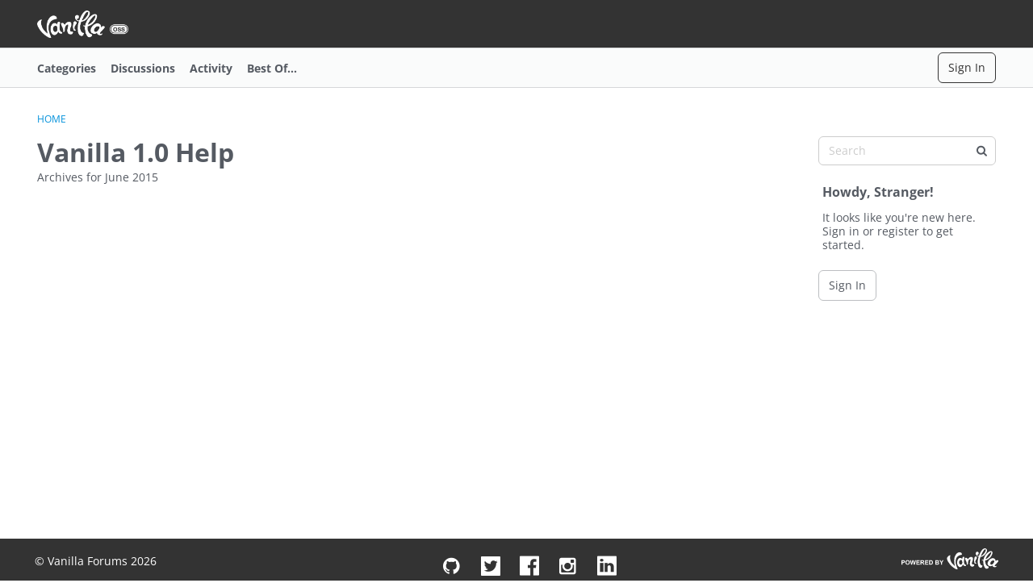

--- FILE ---
content_type: application/x-javascript
request_url: https://open.vanillaforums.com/dist/v2/forum/entries/addons/ideation/common.C_6Z5V4v.min.js
body_size: -134
content:
import{j as e}from"../../../vendor/vendor/react-core.DB6kRN5F.min.js";import{o,b9 as s,t as a,I as i}from"../../forum.Dzv9KGt-.min.js";import{C as t}from"../../../chunks/addons/vanilla/CommunityPostTypeFilter.ra7Rc6k0.min.js";o(()=>{s.addSubType({label:a("Idea"),icon:e.jsx(i,{icon:"search-ideas"}),type:"idea"}),t.addPostType({label:a("Ideas"),values:["idea"]})});
